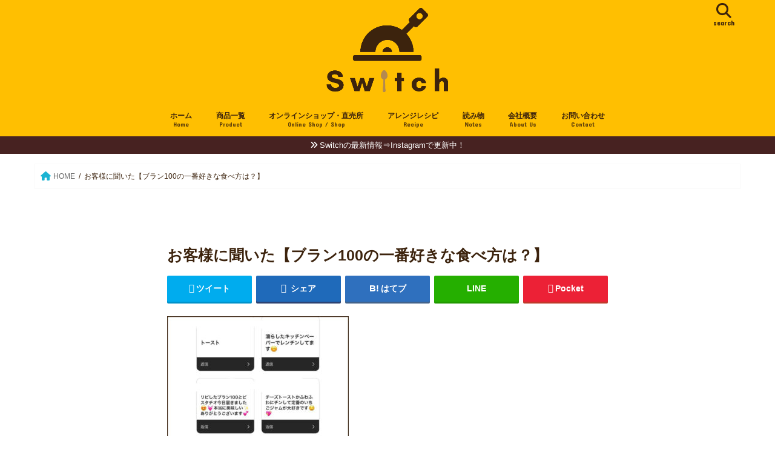

--- FILE ---
content_type: text/html; charset=UTF-8
request_url: https://switchswitch.jp/2022/03/12/bran100-your-favorite/attachment/088/
body_size: 15178
content:
<!doctype html>
<html dir="ltr" lang="ja" prefix="og: https://ogp.me/ns#">

<head>
<meta charset="utf-8">
<meta http-equiv="X-UA-Compatible" content="IE=edge">

<meta name="HandheldFriendly" content="True">
<meta name="MobileOptimized" content="320">
<meta name="viewport" content="width=device-width, initial-scale=1"/>

<link rel="apple-touch-icon" href="https://switchswitch.jp/wp-content/uploads/2022/06/2b6b0f7b7a7aff678533b78dff1c57ab.png"><link rel="icon" href="https://switchswitch.jp/wp-content/uploads/2022/06/52b05438c3a15adb398c3b1534de1927.png">
<link rel="pingback" href="https://switchswitch.jp/xmlrpc.php">

<!--[if IE]>
<link rel="shortcut icon" href="https://switchswitch.jp/wp-content/uploads/2022/06/deb3ff54a8f8e1aa051a7a6f2c5e056b.png"><![endif]-->



	<style>img:is([sizes="auto" i], [sizes^="auto," i]) { contain-intrinsic-size: 3000px 1500px }</style>
	
		<!-- All in One SEO 4.8.7 - aioseo.com -->
		<title>お客様に聞いた【ブラン100の一番好きな食べ方は？】 | 超低糖質ブランパン専門店Switch</title>
	<meta name="robots" content="max-image-preview:large" />
	<meta name="author" content="超低糖質ブランパン専門店Switch"/>
	<meta name="google-site-verification" content="RaXgvERU25nDOeahMG2wrNh-TYQhMVNWwaTQTvjfkaM" />
	<link rel="canonical" href="https://switchswitch.jp/2022/03/12/bran100-your-favorite/attachment/088/" />
	<meta name="generator" content="All in One SEO (AIOSEO) 4.8.7" />
		<meta property="og:locale" content="ja_JP" />
		<meta property="og:site_name" content="超低糖質ブランパン専門店Switch | 「まだ、食べていい。」が叶うパン" />
		<meta property="og:type" content="article" />
		<meta property="og:title" content="お客様に聞いた【ブラン100の一番好きな食べ方は？】 | 超低糖質ブランパン専門店Switch" />
		<meta property="og:url" content="https://switchswitch.jp/2022/03/12/bran100-your-favorite/attachment/088/" />
		<meta property="article:published_time" content="2022-03-12T02:44:08+00:00" />
		<meta property="article:modified_time" content="2022-03-12T02:44:18+00:00" />
		<meta property="article:publisher" content="https://www.facebook.com/Switchbread/shop/" />
		<meta name="twitter:card" content="summary_large_image" />
		<meta name="twitter:site" content="@Switch_is_" />
		<meta name="twitter:title" content="お客様に聞いた【ブラン100の一番好きな食べ方は？】 | 超低糖質ブランパン専門店Switch" />
		<meta name="twitter:creator" content="@Switch_is_" />
		<script type="application/ld+json" class="aioseo-schema">
			{"@context":"https:\/\/schema.org","@graph":[{"@type":"BreadcrumbList","@id":"https:\/\/switchswitch.jp\/2022\/03\/12\/bran100-your-favorite\/attachment\/088\/#breadcrumblist","itemListElement":[{"@type":"ListItem","@id":"https:\/\/switchswitch.jp#listItem","position":1,"name":"\u30db\u30fc\u30e0","item":"https:\/\/switchswitch.jp","nextItem":{"@type":"ListItem","@id":"https:\/\/switchswitch.jp\/2022\/03\/12\/bran100-your-favorite\/attachment\/088\/#listItem","name":"\u304a\u5ba2\u69d8\u306b\u805e\u3044\u305f\u3010\u30d6\u30e9\u30f3100\u306e\u4e00\u756a\u597d\u304d\u306a\u98df\u3079\u65b9\u306f\uff1f\u3011"}},{"@type":"ListItem","@id":"https:\/\/switchswitch.jp\/2022\/03\/12\/bran100-your-favorite\/attachment\/088\/#listItem","position":2,"name":"\u304a\u5ba2\u69d8\u306b\u805e\u3044\u305f\u3010\u30d6\u30e9\u30f3100\u306e\u4e00\u756a\u597d\u304d\u306a\u98df\u3079\u65b9\u306f\uff1f\u3011","previousItem":{"@type":"ListItem","@id":"https:\/\/switchswitch.jp#listItem","name":"\u30db\u30fc\u30e0"}}]},{"@type":"ItemPage","@id":"https:\/\/switchswitch.jp\/2022\/03\/12\/bran100-your-favorite\/attachment\/088\/#itempage","url":"https:\/\/switchswitch.jp\/2022\/03\/12\/bran100-your-favorite\/attachment\/088\/","name":"\u304a\u5ba2\u69d8\u306b\u805e\u3044\u305f\u3010\u30d6\u30e9\u30f3100\u306e\u4e00\u756a\u597d\u304d\u306a\u98df\u3079\u65b9\u306f\uff1f\u3011 | \u8d85\u4f4e\u7cd6\u8cea\u30d6\u30e9\u30f3\u30d1\u30f3\u5c02\u9580\u5e97Switch","inLanguage":"ja","isPartOf":{"@id":"https:\/\/switchswitch.jp\/#website"},"breadcrumb":{"@id":"https:\/\/switchswitch.jp\/2022\/03\/12\/bran100-your-favorite\/attachment\/088\/#breadcrumblist"},"author":{"@id":"https:\/\/switchswitch.jp\/author\/switch\/#author"},"creator":{"@id":"https:\/\/switchswitch.jp\/author\/switch\/#author"},"datePublished":"2022-03-12T11:44:08+09:00","dateModified":"2022-03-12T11:44:18+09:00"},{"@type":"Organization","@id":"https:\/\/switchswitch.jp\/#organization","name":"\u8d85\u4f4e\u7cd6\u8cea\u30d6\u30e9\u30f3\u30d1\u30f3\u5c02\u9580\u5e97Switch","description":"\u300c\u307e\u3060\u3001\u98df\u3079\u3066\u3044\u3044\u3002\u300d\u304c\u53f6\u3046\u30d1\u30f3","url":"https:\/\/switchswitch.jp\/","logo":{"@type":"ImageObject","url":"https:\/\/switchswitch.jp\/wp-content\/uploads\/2021\/04\/064c987d5bad175f477c2b00aead5ca0.png","@id":"https:\/\/switchswitch.jp\/2022\/03\/12\/bran100-your-favorite\/attachment\/088\/#organizationLogo","width":977,"height":684},"image":{"@id":"https:\/\/switchswitch.jp\/2022\/03\/12\/bran100-your-favorite\/attachment\/088\/#organizationLogo"},"sameAs":["https:\/\/www.facebook.com\/Switchbread\/shop\/","https:\/\/twitter.com\/Switch_is_","https:\/\/www.instagram.com\/switch_is_\/"]},{"@type":"Person","@id":"https:\/\/switchswitch.jp\/author\/switch\/#author","url":"https:\/\/switchswitch.jp\/author\/switch\/","name":"\u8d85\u4f4e\u7cd6\u8cea\u30d6\u30e9\u30f3\u30d1\u30f3\u5c02\u9580\u5e97Switch","image":{"@type":"ImageObject","@id":"https:\/\/switchswitch.jp\/2022\/03\/12\/bran100-your-favorite\/attachment\/088\/#authorImage","url":"https:\/\/secure.gravatar.com\/avatar\/a98df63e2fb2c903634f25aec2600ec04e0cfabd880d2bf2ae08101995519f60?s=96&d=mm&r=g","width":96,"height":96,"caption":"\u8d85\u4f4e\u7cd6\u8cea\u30d6\u30e9\u30f3\u30d1\u30f3\u5c02\u9580\u5e97Switch"}},{"@type":"WebSite","@id":"https:\/\/switchswitch.jp\/#website","url":"https:\/\/switchswitch.jp\/","name":"\u8d85\u4f4e\u7cd6\u8cea\u30d6\u30e9\u30f3\u30d1\u30f3\u5c02\u9580\u5e97Switch","description":"\u300c\u307e\u3060\u3001\u98df\u3079\u3066\u3044\u3044\u3002\u300d\u304c\u53f6\u3046\u30d1\u30f3","inLanguage":"ja","publisher":{"@id":"https:\/\/switchswitch.jp\/#organization"}}]}
		</script>
		<!-- All in One SEO -->


<!-- Google Tag Manager for WordPress by gtm4wp.com -->
<script data-cfasync="false" data-pagespeed-no-defer>
	var gtm4wp_datalayer_name = "dataLayer";
	var dataLayer = dataLayer || [];
</script>
<!-- End Google Tag Manager for WordPress by gtm4wp.com --><link rel='dns-prefetch' href='//webfonts.xserver.jp' />
<link rel='dns-prefetch' href='//ajax.googleapis.com' />
<link rel='dns-prefetch' href='//fonts.googleapis.com' />
<link rel='dns-prefetch' href='//maxcdn.bootstrapcdn.com' />
<link rel="alternate" type="application/rss+xml" title="超低糖質ブランパン専門店Switch &raquo; フィード" href="https://switchswitch.jp/feed/" />
<link rel="alternate" type="application/rss+xml" title="超低糖質ブランパン専門店Switch &raquo; コメントフィード" href="https://switchswitch.jp/comments/feed/" />
		<!-- This site uses the Google Analytics by MonsterInsights plugin v9.11.1 - Using Analytics tracking - https://www.monsterinsights.com/ -->
		<!-- Note: MonsterInsights is not currently configured on this site. The site owner needs to authenticate with Google Analytics in the MonsterInsights settings panel. -->
					<!-- No tracking code set -->
				<!-- / Google Analytics by MonsterInsights -->
		<script type="text/javascript">
/* <![CDATA[ */
window._wpemojiSettings = {"baseUrl":"https:\/\/s.w.org\/images\/core\/emoji\/16.0.1\/72x72\/","ext":".png","svgUrl":"https:\/\/s.w.org\/images\/core\/emoji\/16.0.1\/svg\/","svgExt":".svg","source":{"concatemoji":"https:\/\/switchswitch.jp\/wp-includes\/js\/wp-emoji-release.min.js"}};
/*! This file is auto-generated */
!function(s,n){var o,i,e;function c(e){try{var t={supportTests:e,timestamp:(new Date).valueOf()};sessionStorage.setItem(o,JSON.stringify(t))}catch(e){}}function p(e,t,n){e.clearRect(0,0,e.canvas.width,e.canvas.height),e.fillText(t,0,0);var t=new Uint32Array(e.getImageData(0,0,e.canvas.width,e.canvas.height).data),a=(e.clearRect(0,0,e.canvas.width,e.canvas.height),e.fillText(n,0,0),new Uint32Array(e.getImageData(0,0,e.canvas.width,e.canvas.height).data));return t.every(function(e,t){return e===a[t]})}function u(e,t){e.clearRect(0,0,e.canvas.width,e.canvas.height),e.fillText(t,0,0);for(var n=e.getImageData(16,16,1,1),a=0;a<n.data.length;a++)if(0!==n.data[a])return!1;return!0}function f(e,t,n,a){switch(t){case"flag":return n(e,"\ud83c\udff3\ufe0f\u200d\u26a7\ufe0f","\ud83c\udff3\ufe0f\u200b\u26a7\ufe0f")?!1:!n(e,"\ud83c\udde8\ud83c\uddf6","\ud83c\udde8\u200b\ud83c\uddf6")&&!n(e,"\ud83c\udff4\udb40\udc67\udb40\udc62\udb40\udc65\udb40\udc6e\udb40\udc67\udb40\udc7f","\ud83c\udff4\u200b\udb40\udc67\u200b\udb40\udc62\u200b\udb40\udc65\u200b\udb40\udc6e\u200b\udb40\udc67\u200b\udb40\udc7f");case"emoji":return!a(e,"\ud83e\udedf")}return!1}function g(e,t,n,a){var r="undefined"!=typeof WorkerGlobalScope&&self instanceof WorkerGlobalScope?new OffscreenCanvas(300,150):s.createElement("canvas"),o=r.getContext("2d",{willReadFrequently:!0}),i=(o.textBaseline="top",o.font="600 32px Arial",{});return e.forEach(function(e){i[e]=t(o,e,n,a)}),i}function t(e){var t=s.createElement("script");t.src=e,t.defer=!0,s.head.appendChild(t)}"undefined"!=typeof Promise&&(o="wpEmojiSettingsSupports",i=["flag","emoji"],n.supports={everything:!0,everythingExceptFlag:!0},e=new Promise(function(e){s.addEventListener("DOMContentLoaded",e,{once:!0})}),new Promise(function(t){var n=function(){try{var e=JSON.parse(sessionStorage.getItem(o));if("object"==typeof e&&"number"==typeof e.timestamp&&(new Date).valueOf()<e.timestamp+604800&&"object"==typeof e.supportTests)return e.supportTests}catch(e){}return null}();if(!n){if("undefined"!=typeof Worker&&"undefined"!=typeof OffscreenCanvas&&"undefined"!=typeof URL&&URL.createObjectURL&&"undefined"!=typeof Blob)try{var e="postMessage("+g.toString()+"("+[JSON.stringify(i),f.toString(),p.toString(),u.toString()].join(",")+"));",a=new Blob([e],{type:"text/javascript"}),r=new Worker(URL.createObjectURL(a),{name:"wpTestEmojiSupports"});return void(r.onmessage=function(e){c(n=e.data),r.terminate(),t(n)})}catch(e){}c(n=g(i,f,p,u))}t(n)}).then(function(e){for(var t in e)n.supports[t]=e[t],n.supports.everything=n.supports.everything&&n.supports[t],"flag"!==t&&(n.supports.everythingExceptFlag=n.supports.everythingExceptFlag&&n.supports[t]);n.supports.everythingExceptFlag=n.supports.everythingExceptFlag&&!n.supports.flag,n.DOMReady=!1,n.readyCallback=function(){n.DOMReady=!0}}).then(function(){return e}).then(function(){var e;n.supports.everything||(n.readyCallback(),(e=n.source||{}).concatemoji?t(e.concatemoji):e.wpemoji&&e.twemoji&&(t(e.twemoji),t(e.wpemoji)))}))}((window,document),window._wpemojiSettings);
/* ]]> */
</script>
<style id='wp-emoji-styles-inline-css' type='text/css'>

	img.wp-smiley, img.emoji {
		display: inline !important;
		border: none !important;
		box-shadow: none !important;
		height: 1em !important;
		width: 1em !important;
		margin: 0 0.07em !important;
		vertical-align: -0.1em !important;
		background: none !important;
		padding: 0 !important;
	}
</style>
<link rel='stylesheet' id='wp-block-library-css' href='https://switchswitch.jp/wp-includes/css/dist/block-library/style.min.css' type='text/css' media='all' />
<style id='wp-block-library-inline-css' type='text/css'>
/* VK Color Palettes */
</style>
<style id='classic-theme-styles-inline-css' type='text/css'>
/*! This file is auto-generated */
.wp-block-button__link{color:#fff;background-color:#32373c;border-radius:9999px;box-shadow:none;text-decoration:none;padding:calc(.667em + 2px) calc(1.333em + 2px);font-size:1.125em}.wp-block-file__button{background:#32373c;color:#fff;text-decoration:none}
</style>
<link rel='stylesheet' id='vk-components-style-css' href='https://switchswitch.jp/wp-content/plugins/vk-blocks/vendor/vektor-inc/vk-component/src//assets/css/vk-components.css' type='text/css' media='all' />
<style id='global-styles-inline-css' type='text/css'>
:root{--wp--preset--aspect-ratio--square: 1;--wp--preset--aspect-ratio--4-3: 4/3;--wp--preset--aspect-ratio--3-4: 3/4;--wp--preset--aspect-ratio--3-2: 3/2;--wp--preset--aspect-ratio--2-3: 2/3;--wp--preset--aspect-ratio--16-9: 16/9;--wp--preset--aspect-ratio--9-16: 9/16;--wp--preset--color--black: #000000;--wp--preset--color--cyan-bluish-gray: #abb8c3;--wp--preset--color--white: #ffffff;--wp--preset--color--pale-pink: #f78da7;--wp--preset--color--vivid-red: #cf2e2e;--wp--preset--color--luminous-vivid-orange: #ff6900;--wp--preset--color--luminous-vivid-amber: #fcb900;--wp--preset--color--light-green-cyan: #7bdcb5;--wp--preset--color--vivid-green-cyan: #00d084;--wp--preset--color--pale-cyan-blue: #8ed1fc;--wp--preset--color--vivid-cyan-blue: #0693e3;--wp--preset--color--vivid-purple: #9b51e0;--wp--preset--gradient--vivid-cyan-blue-to-vivid-purple: linear-gradient(135deg,rgba(6,147,227,1) 0%,rgb(155,81,224) 100%);--wp--preset--gradient--light-green-cyan-to-vivid-green-cyan: linear-gradient(135deg,rgb(122,220,180) 0%,rgb(0,208,130) 100%);--wp--preset--gradient--luminous-vivid-amber-to-luminous-vivid-orange: linear-gradient(135deg,rgba(252,185,0,1) 0%,rgba(255,105,0,1) 100%);--wp--preset--gradient--luminous-vivid-orange-to-vivid-red: linear-gradient(135deg,rgba(255,105,0,1) 0%,rgb(207,46,46) 100%);--wp--preset--gradient--very-light-gray-to-cyan-bluish-gray: linear-gradient(135deg,rgb(238,238,238) 0%,rgb(169,184,195) 100%);--wp--preset--gradient--cool-to-warm-spectrum: linear-gradient(135deg,rgb(74,234,220) 0%,rgb(151,120,209) 20%,rgb(207,42,186) 40%,rgb(238,44,130) 60%,rgb(251,105,98) 80%,rgb(254,248,76) 100%);--wp--preset--gradient--blush-light-purple: linear-gradient(135deg,rgb(255,206,236) 0%,rgb(152,150,240) 100%);--wp--preset--gradient--blush-bordeaux: linear-gradient(135deg,rgb(254,205,165) 0%,rgb(254,45,45) 50%,rgb(107,0,62) 100%);--wp--preset--gradient--luminous-dusk: linear-gradient(135deg,rgb(255,203,112) 0%,rgb(199,81,192) 50%,rgb(65,88,208) 100%);--wp--preset--gradient--pale-ocean: linear-gradient(135deg,rgb(255,245,203) 0%,rgb(182,227,212) 50%,rgb(51,167,181) 100%);--wp--preset--gradient--electric-grass: linear-gradient(135deg,rgb(202,248,128) 0%,rgb(113,206,126) 100%);--wp--preset--gradient--midnight: linear-gradient(135deg,rgb(2,3,129) 0%,rgb(40,116,252) 100%);--wp--preset--font-size--small: 13px;--wp--preset--font-size--medium: 20px;--wp--preset--font-size--large: 36px;--wp--preset--font-size--x-large: 42px;--wp--preset--spacing--20: 0.44rem;--wp--preset--spacing--30: 0.67rem;--wp--preset--spacing--40: 1rem;--wp--preset--spacing--50: 1.5rem;--wp--preset--spacing--60: 2.25rem;--wp--preset--spacing--70: 3.38rem;--wp--preset--spacing--80: 5.06rem;--wp--preset--shadow--natural: 6px 6px 9px rgba(0, 0, 0, 0.2);--wp--preset--shadow--deep: 12px 12px 50px rgba(0, 0, 0, 0.4);--wp--preset--shadow--sharp: 6px 6px 0px rgba(0, 0, 0, 0.2);--wp--preset--shadow--outlined: 6px 6px 0px -3px rgba(255, 255, 255, 1), 6px 6px rgba(0, 0, 0, 1);--wp--preset--shadow--crisp: 6px 6px 0px rgba(0, 0, 0, 1);}:where(.is-layout-flex){gap: 0.5em;}:where(.is-layout-grid){gap: 0.5em;}body .is-layout-flex{display: flex;}.is-layout-flex{flex-wrap: wrap;align-items: center;}.is-layout-flex > :is(*, div){margin: 0;}body .is-layout-grid{display: grid;}.is-layout-grid > :is(*, div){margin: 0;}:where(.wp-block-columns.is-layout-flex){gap: 2em;}:where(.wp-block-columns.is-layout-grid){gap: 2em;}:where(.wp-block-post-template.is-layout-flex){gap: 1.25em;}:where(.wp-block-post-template.is-layout-grid){gap: 1.25em;}.has-black-color{color: var(--wp--preset--color--black) !important;}.has-cyan-bluish-gray-color{color: var(--wp--preset--color--cyan-bluish-gray) !important;}.has-white-color{color: var(--wp--preset--color--white) !important;}.has-pale-pink-color{color: var(--wp--preset--color--pale-pink) !important;}.has-vivid-red-color{color: var(--wp--preset--color--vivid-red) !important;}.has-luminous-vivid-orange-color{color: var(--wp--preset--color--luminous-vivid-orange) !important;}.has-luminous-vivid-amber-color{color: var(--wp--preset--color--luminous-vivid-amber) !important;}.has-light-green-cyan-color{color: var(--wp--preset--color--light-green-cyan) !important;}.has-vivid-green-cyan-color{color: var(--wp--preset--color--vivid-green-cyan) !important;}.has-pale-cyan-blue-color{color: var(--wp--preset--color--pale-cyan-blue) !important;}.has-vivid-cyan-blue-color{color: var(--wp--preset--color--vivid-cyan-blue) !important;}.has-vivid-purple-color{color: var(--wp--preset--color--vivid-purple) !important;}.has-black-background-color{background-color: var(--wp--preset--color--black) !important;}.has-cyan-bluish-gray-background-color{background-color: var(--wp--preset--color--cyan-bluish-gray) !important;}.has-white-background-color{background-color: var(--wp--preset--color--white) !important;}.has-pale-pink-background-color{background-color: var(--wp--preset--color--pale-pink) !important;}.has-vivid-red-background-color{background-color: var(--wp--preset--color--vivid-red) !important;}.has-luminous-vivid-orange-background-color{background-color: var(--wp--preset--color--luminous-vivid-orange) !important;}.has-luminous-vivid-amber-background-color{background-color: var(--wp--preset--color--luminous-vivid-amber) !important;}.has-light-green-cyan-background-color{background-color: var(--wp--preset--color--light-green-cyan) !important;}.has-vivid-green-cyan-background-color{background-color: var(--wp--preset--color--vivid-green-cyan) !important;}.has-pale-cyan-blue-background-color{background-color: var(--wp--preset--color--pale-cyan-blue) !important;}.has-vivid-cyan-blue-background-color{background-color: var(--wp--preset--color--vivid-cyan-blue) !important;}.has-vivid-purple-background-color{background-color: var(--wp--preset--color--vivid-purple) !important;}.has-black-border-color{border-color: var(--wp--preset--color--black) !important;}.has-cyan-bluish-gray-border-color{border-color: var(--wp--preset--color--cyan-bluish-gray) !important;}.has-white-border-color{border-color: var(--wp--preset--color--white) !important;}.has-pale-pink-border-color{border-color: var(--wp--preset--color--pale-pink) !important;}.has-vivid-red-border-color{border-color: var(--wp--preset--color--vivid-red) !important;}.has-luminous-vivid-orange-border-color{border-color: var(--wp--preset--color--luminous-vivid-orange) !important;}.has-luminous-vivid-amber-border-color{border-color: var(--wp--preset--color--luminous-vivid-amber) !important;}.has-light-green-cyan-border-color{border-color: var(--wp--preset--color--light-green-cyan) !important;}.has-vivid-green-cyan-border-color{border-color: var(--wp--preset--color--vivid-green-cyan) !important;}.has-pale-cyan-blue-border-color{border-color: var(--wp--preset--color--pale-cyan-blue) !important;}.has-vivid-cyan-blue-border-color{border-color: var(--wp--preset--color--vivid-cyan-blue) !important;}.has-vivid-purple-border-color{border-color: var(--wp--preset--color--vivid-purple) !important;}.has-vivid-cyan-blue-to-vivid-purple-gradient-background{background: var(--wp--preset--gradient--vivid-cyan-blue-to-vivid-purple) !important;}.has-light-green-cyan-to-vivid-green-cyan-gradient-background{background: var(--wp--preset--gradient--light-green-cyan-to-vivid-green-cyan) !important;}.has-luminous-vivid-amber-to-luminous-vivid-orange-gradient-background{background: var(--wp--preset--gradient--luminous-vivid-amber-to-luminous-vivid-orange) !important;}.has-luminous-vivid-orange-to-vivid-red-gradient-background{background: var(--wp--preset--gradient--luminous-vivid-orange-to-vivid-red) !important;}.has-very-light-gray-to-cyan-bluish-gray-gradient-background{background: var(--wp--preset--gradient--very-light-gray-to-cyan-bluish-gray) !important;}.has-cool-to-warm-spectrum-gradient-background{background: var(--wp--preset--gradient--cool-to-warm-spectrum) !important;}.has-blush-light-purple-gradient-background{background: var(--wp--preset--gradient--blush-light-purple) !important;}.has-blush-bordeaux-gradient-background{background: var(--wp--preset--gradient--blush-bordeaux) !important;}.has-luminous-dusk-gradient-background{background: var(--wp--preset--gradient--luminous-dusk) !important;}.has-pale-ocean-gradient-background{background: var(--wp--preset--gradient--pale-ocean) !important;}.has-electric-grass-gradient-background{background: var(--wp--preset--gradient--electric-grass) !important;}.has-midnight-gradient-background{background: var(--wp--preset--gradient--midnight) !important;}.has-small-font-size{font-size: var(--wp--preset--font-size--small) !important;}.has-medium-font-size{font-size: var(--wp--preset--font-size--medium) !important;}.has-large-font-size{font-size: var(--wp--preset--font-size--large) !important;}.has-x-large-font-size{font-size: var(--wp--preset--font-size--x-large) !important;}
:where(.wp-block-post-template.is-layout-flex){gap: 1.25em;}:where(.wp-block-post-template.is-layout-grid){gap: 1.25em;}
:where(.wp-block-columns.is-layout-flex){gap: 2em;}:where(.wp-block-columns.is-layout-grid){gap: 2em;}
:root :where(.wp-block-pullquote){font-size: 1.5em;line-height: 1.6;}
</style>
<link rel='stylesheet' id='contact-form-7-css' href='https://switchswitch.jp/wp-content/plugins/contact-form-7/includes/css/styles.css' type='text/css' media='all' />
<link rel='stylesheet' id='toc-screen-css' href='https://switchswitch.jp/wp-content/plugins/table-of-contents-plus/screen.min.css' type='text/css' media='all' />
<link rel='stylesheet' id='whats-new-style-css' href='https://switchswitch.jp/wp-content/plugins/whats-new-genarator/whats-new.css' type='text/css' media='all' />
<link rel='stylesheet' id='vk-swiper-style-css' href='https://switchswitch.jp/wp-content/plugins/vk-blocks/vendor/vektor-inc/vk-swiper/src/assets/css/swiper-bundle.min.css' type='text/css' media='all' />
<link rel='stylesheet' id='vkblocks-bootstrap-css' href='https://switchswitch.jp/wp-content/plugins/vk-blocks/build/bootstrap_vk_using.css' type='text/css' media='all' />
<link rel='stylesheet' id='style-css' href='https://switchswitch.jp/wp-content/themes/jstork/style.css' type='text/css' media='all' />
<link rel='stylesheet' id='child-style-css' href='https://switchswitch.jp/wp-content/themes/jstork_custom/style.css' type='text/css' media='all' />
<link rel='stylesheet' id='slick-css' href='https://switchswitch.jp/wp-content/themes/jstork/library/css/slick.css' type='text/css' media='all' />
<link rel='stylesheet' id='shortcode-css' href='https://switchswitch.jp/wp-content/themes/jstork/library/css/shortcode.css' type='text/css' media='all' />
<link rel='stylesheet' id='gf_Concert-css' href='//fonts.googleapis.com/css?family=Concert+One' type='text/css' media='all' />
<link rel='stylesheet' id='gf_Lato-css' href='//fonts.googleapis.com/css?family=Lato' type='text/css' media='all' />
<link rel='stylesheet' id='fontawesome-css' href='//maxcdn.bootstrapcdn.com/font-awesome/4.7.0/css/font-awesome.min.css' type='text/css' media='all' />
<link rel='stylesheet' id='remodal-css' href='https://switchswitch.jp/wp-content/themes/jstork/library/css/remodal.css' type='text/css' media='all' />
<link rel='stylesheet' id='animate-css' href='https://switchswitch.jp/wp-content/themes/jstork/library/css/animate.min.css' type='text/css' media='all' />
<link rel='stylesheet' id='vk-blocks-build-css-css' href='https://switchswitch.jp/wp-content/plugins/vk-blocks/build/block-build.css' type='text/css' media='all' />
<style id='vk-blocks-build-css-inline-css' type='text/css'>
:root {--vk_flow-arrow: url(https://switchswitch.jp/wp-content/plugins/vk-blocks/inc/vk-blocks/images/arrow_bottom.svg);--vk_image-mask-circle: url(https://switchswitch.jp/wp-content/plugins/vk-blocks/inc/vk-blocks/images/circle.svg);--vk_image-mask-wave01: url(https://switchswitch.jp/wp-content/plugins/vk-blocks/inc/vk-blocks/images/wave01.svg);--vk_image-mask-wave02: url(https://switchswitch.jp/wp-content/plugins/vk-blocks/inc/vk-blocks/images/wave02.svg);--vk_image-mask-wave03: url(https://switchswitch.jp/wp-content/plugins/vk-blocks/inc/vk-blocks/images/wave03.svg);--vk_image-mask-wave04: url(https://switchswitch.jp/wp-content/plugins/vk-blocks/inc/vk-blocks/images/wave04.svg);}
:root { --vk-size-text: 16px; /* --vk-color-primary is deprecated. */ --vk-color-primary:#337ab7; }

	:root {

		--vk-balloon-border-width:1px;

		--vk-balloon-speech-offset:-12px;
	}
	
</style>
<link rel='stylesheet' id='vk-font-awesome-css' href='https://switchswitch.jp/wp-content/plugins/vk-blocks/vendor/vektor-inc/font-awesome-versions/src/versions/6/css/all.min.css' type='text/css' media='all' />
<script type="text/javascript" src="//ajax.googleapis.com/ajax/libs/jquery/1.12.4/jquery.min.js" id="jquery-js"></script>
<script type="text/javascript" src="//webfonts.xserver.jp/js/xserverv3.js?fadein=0" id="typesquare_std-js"></script>
<link rel="https://api.w.org/" href="https://switchswitch.jp/wp-json/" /><link rel="alternate" title="JSON" type="application/json" href="https://switchswitch.jp/wp-json/wp/v2/media/2089" /><link rel="EditURI" type="application/rsd+xml" title="RSD" href="https://switchswitch.jp/xmlrpc.php?rsd" />

<link rel='shortlink' href='https://switchswitch.jp/?p=2089' />
<link rel="alternate" title="oEmbed (JSON)" type="application/json+oembed" href="https://switchswitch.jp/wp-json/oembed/1.0/embed?url=https%3A%2F%2Fswitchswitch.jp%2F2022%2F03%2F12%2Fbran100-your-favorite%2Fattachment%2F088%2F" />
<link rel="alternate" title="oEmbed (XML)" type="text/xml+oembed" href="https://switchswitch.jp/wp-json/oembed/1.0/embed?url=https%3A%2F%2Fswitchswitch.jp%2F2022%2F03%2F12%2Fbran100-your-favorite%2Fattachment%2F088%2F&#038;format=xml" />
<style>
.zebline-color-a {
background: linear-gradient(transparent 50%,
#ffbe3b 50%);
}
.zebline-color-b {
background: linear-gradient(transparent 50%,
#ff5957 50%);
}
.zebline-color-c {
background: linear-gradient(transparent 50%,
#20afff 50%);
}
.zebline-maker{
transition: 2.5s;
}
.zebline-maker {
font-weight: 700;
background-repeat: no-repeat;
background-size: 200% 100%;
background-position: 200% 0
}
.zebline-show {
background-position: 100% 0
}
@-webkit-keyframes blink {
0% {
opacity: .1
}
100% {
opacity: 1
}
}
@keyframes blink {
0% {
opacity: .1
}
100% {
opacity: 1
}
}
</style>

<!-- Google Tag Manager for WordPress by gtm4wp.com -->
<!-- GTM Container placement set to footer -->
<script data-cfasync="false" data-pagespeed-no-defer type="text/javascript">
	var dataLayer_content = {"pagePostType":"attachment","pagePostType2":"single-attachment","pagePostAuthor":"超低糖質ブランパン専門店Switch"};
	dataLayer.push( dataLayer_content );
</script>
<script data-cfasync="false">
(function(w,d,s,l,i){w[l]=w[l]||[];w[l].push({'gtm.start':
new Date().getTime(),event:'gtm.js'});var f=d.getElementsByTagName(s)[0],
j=d.createElement(s),dl=l!='dataLayer'?'&l='+l:'';j.async=true;j.src=
'//www.googletagmanager.com/gtm.js?id='+i+dl;f.parentNode.insertBefore(j,f);
})(window,document,'script','dataLayer','GTM-MFLNFQB');
</script>
<!-- End Google Tag Manager for WordPress by gtm4wp.com -->
<!-- Global site tag (gtag.js) - Google Ads: 10875068286 -->
<script async src="https://www.googletagmanager.com/gtag/js?id=AW-10875068286"></script>
<script>
  window.dataLayer = window.dataLayer || [];
  function gtag(){dataLayer.push(arguments);}
  gtag('js', new Date());

  gtag('config', 'AW-10875068286');
</script>
<style type="text/css">
body{color: #3c230d;}
a, #breadcrumb li.bc_homelink a::before, .authorbox .author_sns li a::before{color: #1BB4D3;}
a:hover{color: #E69B9B;}
.article-footer .post-categories li a,.article-footer .tags a,.accordionBtn{  background: #1BB4D3;  border-color: #1BB4D3;}
.article-footer .tags a{color:#1BB4D3; background: none;}
.article-footer .post-categories li a:hover,.article-footer .tags a:hover,.accordionBtn.active{ background:#E69B9B;  border-color:#E69B9B;}
input[type="text"],input[type="password"],input[type="datetime"],input[type="datetime-local"],input[type="date"],input[type="month"],input[type="time"],input[type="week"],input[type="number"],input[type="email"],input[type="url"],input[type="search"],input[type="tel"],input[type="color"],select,textarea,.field { background-color: #ffffff;}
.header{color: #ffffff;}
.bgfull .header,.header.bg,.header #inner-header,.menu-sp{background: #ffbf00;}
#logo a{color: #eeee22;}
#g_nav .nav li a,.nav_btn,.menu-sp a,.menu-sp a,.menu-sp > ul:after{color: #3c230d;}
#logo a:hover,#g_nav .nav li a:hover,.nav_btn:hover{color:#eeeeee;}
@media only screen and (min-width: 768px) {
.nav > li > a:after{background: #eeeeee;}
.nav ul {background: #666666;}
#g_nav .nav li ul.sub-menu li a{color: #f7f7f7;}
}
@media only screen and (max-width: 1165px) {
.site_description{background: #ffbf00; color: #ffffff;}
}
#inner-content, #breadcrumb, .entry-content blockquote:before, .entry-content blockquote:after{background: #ffffff}
.top-post-list .post-list:before{background: #1BB4D3;}
.widget li a:after{color: #1BB4D3;}
.entry-content h2,.widgettitle,.accordion::before{background: #3c230d; color: #ffffff;}
.entry-content h3{border-color: #3c230d;}
.h_boader .entry-content h2{border-color: #3c230d; color: #3c230d;}
.h_balloon .entry-content h2:after{border-top-color: #3c230d;}
.entry-content ul li:before{ background: #3c230d;}
.entry-content ol li:before{ background: #3c230d;}
.post-list-card .post-list .eyecatch .cat-name,.top-post-list .post-list .eyecatch .cat-name,.byline .cat-name,.single .authorbox .author-newpost li .cat-name,.related-box li .cat-name,.carouselwrap .cat-name,.eyecatch .cat-name{background: #fcee21; color:  #444444;}
ul.wpp-list li a:before{background: #3c230d; color: #ffffff;}
.readmore a{border:1px solid #1BB4D3;color:#1BB4D3;}
.readmore a:hover{background:#1BB4D3;color:#fff;}
.btn-wrap a{background: #1BB4D3;border: 1px solid #1BB4D3;}
.btn-wrap a:hover{background: #E69B9B;border-color: #E69B9B;}
.btn-wrap.simple a{border:1px solid #1BB4D3;color:#1BB4D3;}
.btn-wrap.simple a:hover{background:#1BB4D3;}
.blue-btn, .comment-reply-link, #submit { background-color: #1BB4D3; }
.blue-btn:hover, .comment-reply-link:hover, #submit:hover, .blue-btn:focus, .comment-reply-link:focus, #submit:focus {background-color: #E69B9B; }
#sidebar1{color: #444444;}
.widget:not(.widget_text) a{color:#666666;}
.widget:not(.widget_text) a:hover{color:#999999;}
.bgfull #footer-top,#footer-top .inner,.cta-inner{background-color: #666666; color: #CACACA;}
.footer a,#footer-top a{color: #f7f7f7;}
#footer-top .widgettitle{color: #CACACA;}
.bgfull .footer,.footer.bg,.footer .inner {background-color: #666666;color: #CACACA;}
.footer-links li a:before{ color: #ffbf00;}
.pagination a, .pagination span,.page-links a{border-color: #1BB4D3; color: #1BB4D3;}
.pagination .current,.pagination .current:hover,.page-links ul > li > span{background-color: #1BB4D3; border-color: #1BB4D3;}
.pagination a:hover, .pagination a:focus,.page-links a:hover, .page-links a:focus{background-color: #1BB4D3; color: #fff;}
</style>
<style type="text/css" id="custom-background-css">
body.custom-background { background-color: #ffffff; }
</style>
			<style type="text/css" id="wp-custom-css">
			.header.headercenter #logo img{
max-height:150px;
}

#inner-content {
box-shadow: none;
	
/*固定ページ記事タイトル非表示*/
.page 
.entry-title {
  display: none;
}
	
	/*見出し3デザイン変更*/
.entry-content h3{
padding: 1rem 2rem;
border-left: 5px dashed #3c230d;
background: #d8d6c7;
}
	
/*吹き出しブロック画像サイズ*/
.vk_balloon_icon,
.vk_balloon_icon_image{
	max-width:80px;
	width:80px;
}
/*吹き出しブロック画像横の余白*/
.vk_balloon-position-left.vk_balloon-type-speech .vk_balloon_icon{
    margin-right: 20px;
}
.vk_balloon-position-right.vk_balloon-type-think .vk_balloon_icon{
margin-left: 20px;
}
	
/* VK吹き出しアイコン名の上部の余白 */
.vk_balloon_icon_name {
	margin-top: -8px 
}		</style>
		</head>

<body class="attachment wp-singular attachment-template-default single single-attachment postid-2089 attachmentid-2089 attachment-jpeg custom-background wp-theme-jstork wp-child-theme-jstork_custom fa_v6_css vk-blocks sidebar_none bgfull pannavi_on h_default sidebarright date_off">
	<div id="container">

<header class="header animated fadeIn headercenter" role="banner">
<div id="inner-header" class="wrap cf">
<div id="logo" class="gf fs_m">
<p class="h1 img"><a href="https://switchswitch.jp"><img src="https://switchswitch.jp/wp-content/uploads/2022/09/064c987d5bad175f477c2b00aead5ca0.png" alt="超低糖質ブランパン専門店Switch"></a></p>
</div>

<a href="#searchbox" data-remodal-target="searchbox" class="nav_btn search_btn"><span class="text gf">search</span></a>

<nav id="g_nav" role="navigation">
<ul id="menu-switch%e3%83%a1%e3%83%8b%e3%83%a5%e3%83%bc" class="nav top-nav cf"><li id="menu-item-101" class="menu-item menu-item-type-custom menu-item-object-custom menu-item-home menu-item-101"><a href="http://switchswitch.jp">ホーム<span class="gf">Home</span></a></li>
<li id="menu-item-1022" class="menu-item menu-item-type-post_type menu-item-object-page menu-item-1022"><a href="https://switchswitch.jp/switch-kodawari-syokuhinn/">商品一覧<span class="gf">Product</span></a></li>
<li id="menu-item-835" class="menu-item menu-item-type-custom menu-item-object-custom menu-item-835"><a href="https://switchswitch.jp/shop-list/">オンラインショップ・直売所<span class="gf">Online Shop / Shop</span></a></li>
<li id="menu-item-1876" class="menu-item menu-item-type-taxonomy menu-item-object-category menu-item-1876"><a href="https://switchswitch.jp/category/recipe/">アレンジレシピ<span class="gf">Recipe</span></a></li>
<li id="menu-item-4744" class="menu-item menu-item-type-taxonomy menu-item-object-category menu-item-4744"><a href="https://switchswitch.jp/category/blog/">読み物<span class="gf">Notes</span></a></li>
<li id="menu-item-4493" class="menu-item menu-item-type-post_type menu-item-object-page menu-item-4493"><a href="https://switchswitch.jp/company-profile/">会社概要<span class="gf">About Us</span></a></li>
<li id="menu-item-2212" class="menu-item menu-item-type-post_type menu-item-object-page menu-item-2212"><a href="https://switchswitch.jp/contact/">お問い合わせ<span class="gf">Contact</span></a></li>
</ul></nav>

<a href="#spnavi" data-remodal-target="spnavi" class="nav_btn"><span class="text gf">menu</span></a>



</div>
</header>


<div class="remodal" data-remodal-id="spnavi" data-remodal-options="hashTracking:false">
<button data-remodal-action="close" class="remodal-close"><span class="text gf">CLOSE</span></button>
<ul id="menu-switch%e3%83%a1%e3%83%8b%e3%83%a5%e3%83%bc-1" class="sp_g_nav nav top-nav cf"><li class="menu-item menu-item-type-custom menu-item-object-custom menu-item-home menu-item-101"><a href="http://switchswitch.jp">ホーム<span class="gf">Home</span></a></li>
<li class="menu-item menu-item-type-post_type menu-item-object-page menu-item-1022"><a href="https://switchswitch.jp/switch-kodawari-syokuhinn/">商品一覧<span class="gf">Product</span></a></li>
<li class="menu-item menu-item-type-custom menu-item-object-custom menu-item-835"><a href="https://switchswitch.jp/shop-list/">オンラインショップ・直売所<span class="gf">Online Shop / Shop</span></a></li>
<li class="menu-item menu-item-type-taxonomy menu-item-object-category menu-item-1876"><a href="https://switchswitch.jp/category/recipe/">アレンジレシピ<span class="gf">Recipe</span></a></li>
<li class="menu-item menu-item-type-taxonomy menu-item-object-category menu-item-4744"><a href="https://switchswitch.jp/category/blog/">読み物<span class="gf">Notes</span></a></li>
<li class="menu-item menu-item-type-post_type menu-item-object-page menu-item-4493"><a href="https://switchswitch.jp/company-profile/">会社概要<span class="gf">About Us</span></a></li>
<li class="menu-item menu-item-type-post_type menu-item-object-page menu-item-2212"><a href="https://switchswitch.jp/contact/">お問い合わせ<span class="gf">Contact</span></a></li>
</ul><button data-remodal-action="close" class="remodal-close"><span class="text gf">CLOSE</span></button>
</div>




<div class="remodal searchbox" data-remodal-id="searchbox" data-remodal-options="hashTracking:false">
<div class="search cf"><dl><dt>キーワードで記事を検索</dt><dd><form role="search" method="get" id="searchform" class="searchform cf" action="https://switchswitch.jp/" >
		<input type="search" placeholder="検索する" value="" name="s" id="s" />
		<button type="submit" id="searchsubmit" ><i class="fa fa-search"></i></button>
		</form></dd></dl></div>
<button data-remodal-action="close" class="remodal-close"><span class="text gf">CLOSE</span></button>
</div>


<div class="header-info"><a target="_blank"  style="background-color: #472221;" href="https://www.instagram.com/switch_is_/">Switchの最新情報⇒Instagramで更新中！</a></div>




<div id="breadcrumb" class="breadcrumb inner wrap cf"><ul itemscope itemtype="http://schema.org/BreadcrumbList"><li itemprop="itemListElement" itemscope itemtype="http://schema.org/ListItem" class="bc_homelink"><a itemprop="item" href="https://switchswitch.jp/"><span itemprop="name"> HOME</span></a><meta itemprop="position" content="1" /></li><li itemprop="itemListElement" itemscope itemtype="http://schema.org/ListItem" class="bc_posttitle"><span itemprop="name">お客様に聞いた【ブラン100の一番好きな食べ方は？】</span><meta itemprop="position" content="3" /></li></ul></div>
<div id="content">
<div id="inner-content" class="wrap cf">

<main id="main" class="m-all t-all d-5of7 cf" role="main">
<article id="post-2089" class="post-2089 attachment type-attachment status-inherit hentry article cf" role="article">
<header class="article-header entry-header">
<p class="byline entry-meta vcard cf">

<span class="writer name author"><span class="fn">超低糖質ブランパン専門店Switch</span></span>
</p>

<h1 class="entry-title single-title" itemprop="headline" rel="bookmark">お客様に聞いた【ブラン100の一番好きな食べ方は？】</h1>

<div class="share short">
<div class="sns">
<ul class="cf">

<li class="twitter"> 
<a target="blank" href="//twitter.com/intent/tweet?url=https%3A%2F%2Fswitchswitch.jp%2F2022%2F03%2F12%2Fbran100-your-favorite%2Fattachment%2F088%2F&text=%E3%81%8A%E5%AE%A2%E6%A7%98%E3%81%AB%E8%81%9E%E3%81%84%E3%81%9F%E3%80%90%E3%83%96%E3%83%A9%E3%83%B3100%E3%81%AE%E4%B8%80%E7%95%AA%E5%A5%BD%E3%81%8D%E3%81%AA%E9%A3%9F%E3%81%B9%E6%96%B9%E3%81%AF%EF%BC%9F%E3%80%91&tw_p=tweetbutton" onclick="window.open(this.href, 'tweetwindow', 'width=550, height=450,personalbar=0,toolbar=0,scrollbars=1,resizable=1'); return false;"><i class="fa fa-twitter"></i><span class="text">ツイート</span><span class="count"></span></a>
</li>

<li class="facebook">
<a href="//www.facebook.com/sharer.php?src=bm&u=https%3A%2F%2Fswitchswitch.jp%2F2022%2F03%2F12%2Fbran100-your-favorite%2Fattachment%2F088%2F&t=%E3%81%8A%E5%AE%A2%E6%A7%98%E3%81%AB%E8%81%9E%E3%81%84%E3%81%9F%E3%80%90%E3%83%96%E3%83%A9%E3%83%B3100%E3%81%AE%E4%B8%80%E7%95%AA%E5%A5%BD%E3%81%8D%E3%81%AA%E9%A3%9F%E3%81%B9%E6%96%B9%E3%81%AF%EF%BC%9F%E3%80%91" onclick="javascript:window.open(this.href, '', 'menubar=no,toolbar=no,resizable=yes,scrollbars=yes,height=300,width=600');return false;"><i class="fa fa-facebook"></i>
<span class="text">シェア</span><span class="count"></span></a>
</li>

<li class="hatebu">       
<a href="//b.hatena.ne.jp/add?mode=confirm&url=https://switchswitch.jp/2022/03/12/bran100-your-favorite/attachment/088/&title=%E3%81%8A%E5%AE%A2%E6%A7%98%E3%81%AB%E8%81%9E%E3%81%84%E3%81%9F%E3%80%90%E3%83%96%E3%83%A9%E3%83%B3100%E3%81%AE%E4%B8%80%E7%95%AA%E5%A5%BD%E3%81%8D%E3%81%AA%E9%A3%9F%E3%81%B9%E6%96%B9%E3%81%AF%EF%BC%9F%E3%80%91" onclick="window.open(this.href, 'HBwindow', 'width=600, height=400, menubar=no, toolbar=no, scrollbars=yes'); return false;" target="_blank"><span class="text">はてブ</span><span class="count"></span></a>
</li>

<li class="line">
<a href="//line.me/R/msg/text/?%E3%81%8A%E5%AE%A2%E6%A7%98%E3%81%AB%E8%81%9E%E3%81%84%E3%81%9F%E3%80%90%E3%83%96%E3%83%A9%E3%83%B3100%E3%81%AE%E4%B8%80%E7%95%AA%E5%A5%BD%E3%81%8D%E3%81%AA%E9%A3%9F%E3%81%B9%E6%96%B9%E3%81%AF%EF%BC%9F%E3%80%91%0Ahttps%3A%2F%2Fswitchswitch.jp%2F2022%2F03%2F12%2Fbran100-your-favorite%2Fattachment%2F088%2F" target="_blank"><span>LINE</span></a>
</li>

<li class="pocket">
<a href="//getpocket.com/edit?url=https://switchswitch.jp/2022/03/12/bran100-your-favorite/attachment/088/&title=お客様に聞いた【ブラン100の一番好きな食べ方は？】" onclick="window.open(this.href, 'FBwindow', 'width=550, height=350, menubar=no, toolbar=no, scrollbars=yes'); return false;"><i class="fa fa-get-pocket"></i><span class="text">Pocket</span><span class="count"></span></a></li>

</ul>
</div> 
</div></header>



<section class="entry-content cf">


<p class="attachment"><a href='https://switchswitch.jp/wp-content/uploads/2022/03/088.jpg'><img fetchpriority="high" decoding="async" width="300" height="300" src="https://switchswitch.jp/wp-content/uploads/2022/03/088-300x300.jpg" class="attachment-medium size-medium" alt="" srcset="https://switchswitch.jp/wp-content/uploads/2022/03/088-300x300.jpg 300w, https://switchswitch.jp/wp-content/uploads/2022/03/088-150x150.jpg 150w, https://switchswitch.jp/wp-content/uploads/2022/03/088-768x768.jpg 768w, https://switchswitch.jp/wp-content/uploads/2022/03/088-1024x1024.jpg 1024w, https://switchswitch.jp/wp-content/uploads/2022/03/088.jpg 1280w" sizes="(max-width: 300px) 100vw, 300px" /></a></p>


</section>






<div class="sharewrap wow animated fadeIn" data-wow-delay="0.5s">

<div class="share">
<div class="sns">
<ul class="cf">

<li class="twitter"> 
<a target="blank" href="//twitter.com/intent/tweet?url=https%3A%2F%2Fswitchswitch.jp%2F2022%2F03%2F12%2Fbran100-your-favorite%2Fattachment%2F088%2F&text=%E3%81%8A%E5%AE%A2%E6%A7%98%E3%81%AB%E8%81%9E%E3%81%84%E3%81%9F%E3%80%90%E3%83%96%E3%83%A9%E3%83%B3100%E3%81%AE%E4%B8%80%E7%95%AA%E5%A5%BD%E3%81%8D%E3%81%AA%E9%A3%9F%E3%81%B9%E6%96%B9%E3%81%AF%EF%BC%9F%E3%80%91&tw_p=tweetbutton" onclick="window.open(this.href, 'tweetwindow', 'width=550, height=450,personalbar=0,toolbar=0,scrollbars=1,resizable=1'); return false;"><i class="fa fa-twitter"></i><span class="text">ツイート</span><span class="count"></span></a>
</li>

<li class="facebook">
<a href="//www.facebook.com/sharer.php?src=bm&u=https%3A%2F%2Fswitchswitch.jp%2F2022%2F03%2F12%2Fbran100-your-favorite%2Fattachment%2F088%2F&t=%E3%81%8A%E5%AE%A2%E6%A7%98%E3%81%AB%E8%81%9E%E3%81%84%E3%81%9F%E3%80%90%E3%83%96%E3%83%A9%E3%83%B3100%E3%81%AE%E4%B8%80%E7%95%AA%E5%A5%BD%E3%81%8D%E3%81%AA%E9%A3%9F%E3%81%B9%E6%96%B9%E3%81%AF%EF%BC%9F%E3%80%91" onclick="javascript:window.open(this.href, '', 'menubar=no,toolbar=no,resizable=yes,scrollbars=yes,height=300,width=600');return false;"><i class="fa fa-facebook"></i>
<span class="text">シェア</span><span class="count"></span></a>
</li>

<li class="hatebu">       
<a href="//b.hatena.ne.jp/add?mode=confirm&url=https://switchswitch.jp/2022/03/12/bran100-your-favorite/attachment/088/&title=%E3%81%8A%E5%AE%A2%E6%A7%98%E3%81%AB%E8%81%9E%E3%81%84%E3%81%9F%E3%80%90%E3%83%96%E3%83%A9%E3%83%B3100%E3%81%AE%E4%B8%80%E7%95%AA%E5%A5%BD%E3%81%8D%E3%81%AA%E9%A3%9F%E3%81%B9%E6%96%B9%E3%81%AF%EF%BC%9F%E3%80%91" onclick="window.open(this.href, 'HBwindow', 'width=600, height=400, menubar=no, toolbar=no, scrollbars=yes'); return false;" target="_blank"><span class="text">はてブ</span><span class="count"></span></a>
</li>

<li class="line">
<a href="//line.me/R/msg/text/?%E3%81%8A%E5%AE%A2%E6%A7%98%E3%81%AB%E8%81%9E%E3%81%84%E3%81%9F%E3%80%90%E3%83%96%E3%83%A9%E3%83%B3100%E3%81%AE%E4%B8%80%E7%95%AA%E5%A5%BD%E3%81%8D%E3%81%AA%E9%A3%9F%E3%81%B9%E6%96%B9%E3%81%AF%EF%BC%9F%E3%80%91%0Ahttps%3A%2F%2Fswitchswitch.jp%2F2022%2F03%2F12%2Fbran100-your-favorite%2Fattachment%2F088%2F" target="_blank"><span>LINE</span></a>
</li>

<li class="pocket">
<a href="//getpocket.com/edit?url=https://switchswitch.jp/2022/03/12/bran100-your-favorite/attachment/088/&title=お客様に聞いた【ブラン100の一番好きな食べ方は？】" onclick="window.open(this.href, 'FBwindow', 'width=550, height=350, menubar=no, toolbar=no, scrollbars=yes'); return false;"><i class="fa fa-get-pocket"></i><span class="text">Pocket</span><span class="count"></span></a></li>

<li class="feedly">
<a href="https://feedly.com/i/subscription/feed/https://switchswitch.jp/feed/"  target="blank"><i class="fa fa-rss"></i><span class="text">feedly</span><span class="count"></span></a></li>    
</ul>
</div>
</div></div>





</article>

<div class="np-post">
<div class="navigation">
<div class="prev np-post-list">
<div class="home_link">
<a href="https://switchswitch.jp"><figure class="eyecatch"><i class="fa fa-home"></i></figure><span class="ttl">トップページへ</span></a>
</div>
</div>

<div class="next np-post-list">
<div class="home_link">
<a href="https://switchswitch.jp"><span class="ttl">トップページへ</span><figure class="eyecatch"><i class="fa fa-home"></i></figure></a>
</div>
</div>
</div>
</div>

  <div class="related-box original-related wow animated fadeIn cf">
    <div class="inbox">
	    <h2 class="related-h h_ttl"><span class="gf">RECOMMEND</span>こちらの記事も人気です。</h2>
		    <div class="related-post">
				<ul class="related-list cf">

  	        <li rel="bookmark" title="新作ブランパン【宇治抹茶ラテと丹波の黒豆】販売開始！">
		        <a href="https://switchswitch.jp/2023/06/23/news20230623/" rel=\"bookmark" title="新作ブランパン【宇治抹茶ラテと丹波の黒豆】販売開始！" class="title">
		        	<figure class="eyecatch">
	        	                <img width="300" height="200" src="https://switchswitch.jp/wp-content/uploads/2023/06/20230621-300x200.png" class="attachment-post-thum size-post-thum wp-post-image" alt="新作ブランパン「宇治抹茶ラテと丹波の黒豆」 | 超低糖質ブランパン専門店Switch" decoding="async" />	        	        		<span class="cat-name">新着情報</span>
		            </figure>
					<time class="date gf">2023.6.23</time>
					<h3 class="ttl">
						新作ブランパン【宇治抹茶ラテと丹波の黒豆】販売開始！					</h3>
				</a>
	        </li>
  	        <li rel="bookmark" title="【比べてみた】超低糖質ブランパンと市販の食パンで「同じ糖質量」のサンドイッチを作ったら…">
		        <a href="https://switchswitch.jp/2024/08/31/bran100-sandwich-tower/" rel=\"bookmark" title="【比べてみた】超低糖質ブランパンと市販の食パンで「同じ糖質量」のサンドイッチを作ったら…" class="title">
		        	<figure class="eyecatch">
	        	                <img width="300" height="200" src="https://switchswitch.jp/wp-content/uploads/2023/03/0114-300x200.png" class="attachment-post-thum size-post-thum wp-post-image" alt="食パンと「Switchのブラン100」同じ糖質量でサンドイッチを作ったら… | 超低糖質ブランパン専門店Switch" decoding="async" />	        	        		<span class="cat-name">読み物</span>
		            </figure>
					<time class="date gf">2024.8.31</time>
					<h3 class="ttl">
						【比べてみた】超低糖質ブランパンと市販の食パンで「同じ糖質量」のサンドイ…					</h3>
				</a>
	        </li>
  	        <li rel="bookmark" title="【ランチビストロSwitch】ご予約受付再開しました！">
		        <a href="https://switchswitch.jp/2025/07/08/news20250708-2/" rel=\"bookmark" title="【ランチビストロSwitch】ご予約受付再開しました！" class="title">
		        	<figure class="eyecatch">
	        	                <img width="300" height="200" src="https://switchswitch.jp/wp-content/uploads/2025/07/20250708B-300x200.png" class="attachment-post-thum size-post-thum wp-post-image" alt="" decoding="async" loading="lazy" />	        	        		<span class="cat-name">新着情報</span>
		            </figure>
					<time class="date gf">2025.7.8</time>
					<h3 class="ttl">
						【ランチビストロSwitch】ご予約受付再開しました！					</h3>
				</a>
	        </li>
  	        <li rel="bookmark" title="ゴールデンウィーク営業日のおしらせ">
		        <a href="https://switchswitch.jp/2025/04/17/news20250417/" rel=\"bookmark" title="ゴールデンウィーク営業日のおしらせ" class="title">
		        	<figure class="eyecatch">
	        	                <img width="300" height="200" src="https://switchswitch.jp/wp-content/uploads/2025/04/20250417-300x200.png" class="attachment-post-thum size-post-thum wp-post-image" alt="2025年ゴールデンウィーク営業日のおしらせ | 超低糖質ブランパン専門店Switch" decoding="async" loading="lazy" />	        	        		<span class="cat-name">新着情報</span>
		            </figure>
					<time class="date gf">2025.4.17</time>
					<h3 class="ttl">
						ゴールデンウィーク営業日のおしらせ					</h3>
				</a>
	        </li>
  	        <li rel="bookmark" title="【お知らせ】年末年始休業について">
		        <a href="https://switchswitch.jp/2022/12/24/news20221224/" rel=\"bookmark" title="【お知らせ】年末年始休業について" class="title">
		        	<figure class="eyecatch">
	        	                <img width="300" height="200" src="https://switchswitch.jp/wp-content/uploads/2022/07/d4cc7a0cbd74bbf98415fe176d882c64-300x200.png" class="attachment-post-thum size-post-thum wp-post-image" alt="超低糖質ブランパン専門店Switch" decoding="async" loading="lazy" />	        	        		<span class="cat-name">新着情報</span>
		            </figure>
					<time class="date gf">2022.12.24</time>
					<h3 class="ttl">
						【お知らせ】年末年始休業について					</h3>
				</a>
	        </li>
  	        <li rel="bookmark" title="ゴールデンウィーク期間の営業日のお知らせ">
		        <a href="https://switchswitch.jp/2023/04/29/news20230429/" rel=\"bookmark" title="ゴールデンウィーク期間の営業日のお知らせ" class="title">
		        	<figure class="eyecatch">
	        	                <img width="300" height="200" src="https://switchswitch.jp/wp-content/uploads/2023/04/20230429-300x200.png" class="attachment-post-thum size-post-thum wp-post-image" alt="ゴールデンウィーク営業日のおしらせ | 超低糖質ブランパン専門店Switch" decoding="async" loading="lazy" />	        	        		<span class="cat-name">新着情報</span>
		            </figure>
					<time class="date gf">2023.4.29</time>
					<h3 class="ttl">
						ゴールデンウィーク期間の営業日のお知らせ					</h3>
				</a>
	        </li>
  	        <li rel="bookmark" title="大阪市北区南森町にSwitchの直売所2号店がOPEN！">
		        <a href="https://switchswitch.jp/2022/10/09/news20221009/" rel=\"bookmark" title="大阪市北区南森町にSwitchの直売所2号店がOPEN！" class="title">
		        	<figure class="eyecatch">
	        	                <img width="300" height="200" src="https://switchswitch.jp/wp-content/uploads/2022/10/20221009-300x200.png" class="attachment-post-thum size-post-thum wp-post-image" alt="Switch大阪南森町店 | 超低糖質ブランパン専門店Switch" decoding="async" loading="lazy" />	        	        		<span class="cat-name">新着情報</span>
		            </figure>
					<time class="date gf">2022.10.9</time>
					<h3 class="ttl">
						大阪市北区南森町にSwitchの直売所2号店がOPEN！					</h3>
				</a>
	        </li>
  	        <li rel="bookmark" title="お盆期間（8/13～16）の営業日のおしらせ">
		        <a href="https://switchswitch.jp/2023/08/09/news20230809/" rel=\"bookmark" title="お盆期間（8/13～16）の営業日のおしらせ" class="title">
		        	<figure class="eyecatch">
	        	                <img width="300" height="200" src="https://switchswitch.jp/wp-content/uploads/2023/08/20230807-300x200.png" class="attachment-post-thum size-post-thum wp-post-image" alt="2023年お盆期間の営業日について | 超低糖質ブランパン専門店Switch" decoding="async" loading="lazy" />	        	        		<span class="cat-name">新着情報</span>
		            </figure>
					<time class="date gf">2023.8.9</time>
					<h3 class="ttl">
						お盆期間（8/13～16）の営業日のおしらせ					</h3>
				</a>
	        </li>
  
  			</ul>
	    </div>
    </div>
</div>
  
<div class="authorbox wow animated fadeIn" data-wow-delay="0.5s">
</div>
</main>
<div id="sidebar1" class="sidebar m-all t-all d-2of7 cf" role="complementary">




</div></div>
</div>

<footer id="footer" class="footer wow animated fadeIn" role="contentinfo">
	<div id="inner-footer" class="inner wrap cf">

	
		<div id="footer-top" class="cf">
	
											<div class="m-all t-1of2 d-1of3">
				<div id="text-8" class="widget footerwidget widget_text">			<div class="textwidget"></div>
		</div>				</div>
								
								<div class="m-all t-1of2 d-1of3">
				<div id="text-7" class="widget footerwidget widget_text">			<div class="textwidget"><p><img loading="lazy" decoding="async" class="alignnone size-medium wp-image-2472 aligncenter" src="https://switchswitch.jp/wp-content/uploads/2022/06/032-1024x512.png" alt="まだ、食べていい。が叶うパン | 超低糖質ブランパン専門店Switch" width="728" height="364" srcset="https://switchswitch.jp/wp-content/uploads/2022/06/032-1024x512.png 1024w, https://switchswitch.jp/wp-content/uploads/2022/06/032-300x150.png 300w, https://switchswitch.jp/wp-content/uploads/2022/06/032-768x384.png 768w, https://switchswitch.jp/wp-content/uploads/2022/06/032-1536x768.png 1536w, https://switchswitch.jp/wp-content/uploads/2022/06/032.png 2000w" sizes="auto, (max-width: 728px) 100vw, 728px" /></p>
</div>
		</div>				</div>
								
							
		</div>

		
	
		<div id="footer-bottom">
						<nav role="navigation">
				<div class="footer-links cf"><ul id="menu-%e3%83%95%e3%83%83%e3%82%bf%e3%83%bc" class="footer-nav cf"><li id="menu-item-690" class="menu-item menu-item-type-post_type menu-item-object-page menu-item-home menu-item-690"><a href="https://switchswitch.jp/">トップページ</a></li>
<li id="menu-item-692" class="menu-item menu-item-type-post_type menu-item-object-page menu-item-692"><a href="https://switchswitch.jp/company-profile/">会社概要</a></li>
<li id="menu-item-4752" class="menu-item menu-item-type-post_type menu-item-object-page menu-item-privacy-policy menu-item-4752"><a rel="privacy-policy" href="https://switchswitch.jp/privacy-policy/">プライバシーポリシー</a></li>
<li id="menu-item-2476" class="menu-item menu-item-type-post_type menu-item-object-page menu-item-2476"><a href="https://switchswitch.jp/contact/">お問い合わせ</a></li>
</ul></div>			</nav>
						<p class="source-org copyright">&copy;Copyright2026 <a href="https://switchswitch.jp/" rel="nofollow">超低糖質ブランパン専門店Switch</a>.All Rights Reserved.</p>
		</div>
	</div>
</footer>
</div>
<script type="speculationrules">
{"prefetch":[{"source":"document","where":{"and":[{"href_matches":"\/*"},{"not":{"href_matches":["\/wp-*.php","\/wp-admin\/*","\/wp-content\/uploads\/*","\/wp-content\/*","\/wp-content\/plugins\/*","\/wp-content\/themes\/jstork_custom\/*","\/wp-content\/themes\/jstork\/*","\/*\\?(.+)"]}},{"not":{"selector_matches":"a[rel~=\"nofollow\"]"}},{"not":{"selector_matches":".no-prefetch, .no-prefetch a"}}]},"eagerness":"conservative"}]}
</script>

<!-- GTM Container placement set to footer -->
<!-- Google Tag Manager (noscript) -->
				<noscript><iframe src="https://www.googletagmanager.com/ns.html?id=GTM-MFLNFQB" height="0" width="0" style="display:none;visibility:hidden" aria-hidden="true"></iframe></noscript>
<!-- End Google Tag Manager (noscript) --><div id="page-top">
	<a href="#header" class="pt-button" title="ページトップへ"></a>
</div>

<script>
	jQuery(document).ready(function($) {
		$(function() {
		    var showFlag = false;
		    var topBtn = $('#page-top');
		    var showFlag = false;
		
		    $(window).scroll(function () {
		        if ($(this).scrollTop() > 400) {
		            if (showFlag == false) {
		                showFlag = true;
		                topBtn.stop().addClass('pt-active');
		            }
		        } else {
		            if (showFlag) {
		                showFlag = false;
		                topBtn.stop().removeClass('pt-active');
		            }
		        }
		    });
		    // smooth scroll
		    topBtn.click(function () {
		        $('body,html').animate({
		            scrollTop: 0
		        }, 500);
		        return false;
		    });
		});
	  loadGravatars();
	});
</script>
<script>
$(function(){
	$(".widget_categories li, .widget_nav_menu li").has("ul").toggleClass("accordionMenu");
	$(".widget ul.children , .widget ul.sub-menu").after("<span class='accordionBtn'></span>");
	$(".widget ul.children , .widget ul.sub-menu").hide();
	$("ul .accordionBtn").on("click", function() {
		$(this).prev("ul").slideToggle();
		$(this).toggleClass("active");
	});
});
</script><script type="text/javascript" src="https://switchswitch.jp/wp-includes/js/dist/hooks.min.js" id="wp-hooks-js"></script>
<script type="text/javascript" src="https://switchswitch.jp/wp-includes/js/dist/i18n.min.js" id="wp-i18n-js"></script>
<script type="text/javascript" id="wp-i18n-js-after">
/* <![CDATA[ */
wp.i18n.setLocaleData( { 'text direction\u0004ltr': [ 'ltr' ] } );
/* ]]> */
</script>
<script type="text/javascript" src="https://switchswitch.jp/wp-content/plugins/contact-form-7/includes/swv/js/index.js" id="swv-js"></script>
<script type="text/javascript" id="contact-form-7-js-translations">
/* <![CDATA[ */
( function( domain, translations ) {
	var localeData = translations.locale_data[ domain ] || translations.locale_data.messages;
	localeData[""].domain = domain;
	wp.i18n.setLocaleData( localeData, domain );
} )( "contact-form-7", {"translation-revision-date":"2025-08-05 08:50:03+0000","generator":"GlotPress\/4.0.1","domain":"messages","locale_data":{"messages":{"":{"domain":"messages","plural-forms":"nplurals=1; plural=0;","lang":"ja_JP"},"This contact form is placed in the wrong place.":["\u3053\u306e\u30b3\u30f3\u30bf\u30af\u30c8\u30d5\u30a9\u30fc\u30e0\u306f\u9593\u9055\u3063\u305f\u4f4d\u7f6e\u306b\u7f6e\u304b\u308c\u3066\u3044\u307e\u3059\u3002"],"Error:":["\u30a8\u30e9\u30fc:"]}},"comment":{"reference":"includes\/js\/index.js"}} );
/* ]]> */
</script>
<script type="text/javascript" id="contact-form-7-js-before">
/* <![CDATA[ */
var wpcf7 = {
    "api": {
        "root": "https:\/\/switchswitch.jp\/wp-json\/",
        "namespace": "contact-form-7\/v1"
    }
};
/* ]]> */
</script>
<script type="text/javascript" src="https://switchswitch.jp/wp-content/plugins/contact-form-7/includes/js/index.js" id="contact-form-7-js"></script>
<script type="text/javascript" id="toc-front-js-extra">
/* <![CDATA[ */
var tocplus = {"visibility_show":"\u8868\u793a","visibility_hide":"\u975e\u8868\u793a","visibility_hide_by_default":"1","width":"Auto"};
/* ]]> */
</script>
<script type="text/javascript" src="https://switchswitch.jp/wp-content/plugins/table-of-contents-plus/front.min.js" id="toc-front-js"></script>
<script type="text/javascript" src="https://switchswitch.jp/wp-content/plugins/vk-blocks/vendor/vektor-inc/vk-swiper/src/assets/js/swiper-bundle.min.js" id="vk-swiper-script-js"></script>
<script type="text/javascript" src="https://switchswitch.jp/wp-content/plugins/vk-blocks/build/vk-slider.min.js" id="vk-blocks-slider-js"></script>
<script type="text/javascript" src="https://switchswitch.jp/wp-content/themes/jstork/library/js/libs/slick.min.js" id="slick-js"></script>
<script type="text/javascript" src="https://switchswitch.jp/wp-content/themes/jstork/library/js/libs/remodal.js" id="remodal-js"></script>
<script type="text/javascript" src="https://switchswitch.jp/wp-content/themes/jstork/library/js/libs/masonry.pkgd.min.js" id="masonry.pkgd.min-js"></script>
<script type="text/javascript" src="https://switchswitch.jp/wp-includes/js/imagesloaded.min.js" id="imagesloaded-js"></script>
<script type="text/javascript" src="https://switchswitch.jp/wp-content/themes/jstork/library/js/scripts.js" id="main-js-js"></script>
<script type="text/javascript" src="https://switchswitch.jp/wp-content/themes/jstork/library/js/libs/modernizr.custom.min.js" id="css-modernizr-js"></script>

<script>
    var zeblineSpeed = 2600    
   var zeblineWindowHeight = window.innerHeight;
	zebline_script('.zebline-maker');
	
function zebline_script(zeblineMakerDom){
document['addEventListener']('DOMContentLoaded',function(){var c=document['querySelectorAll'](zeblineMakerDom);window['addEventListener']('scroll',d,![]);function d(){for(let e=0x0;e<c['length'];e++){var f=c[e];var g=f['getBoundingClientRect']()['top'];if(g-zeblineWindowHeight+0x32<0x0){f['classList']['add']('zebline-show');setTimeout(function(){f['classList']['add']('zebline-show-a');},zeblineSpeed);}}};});
}
</script>
                </body>
</html>